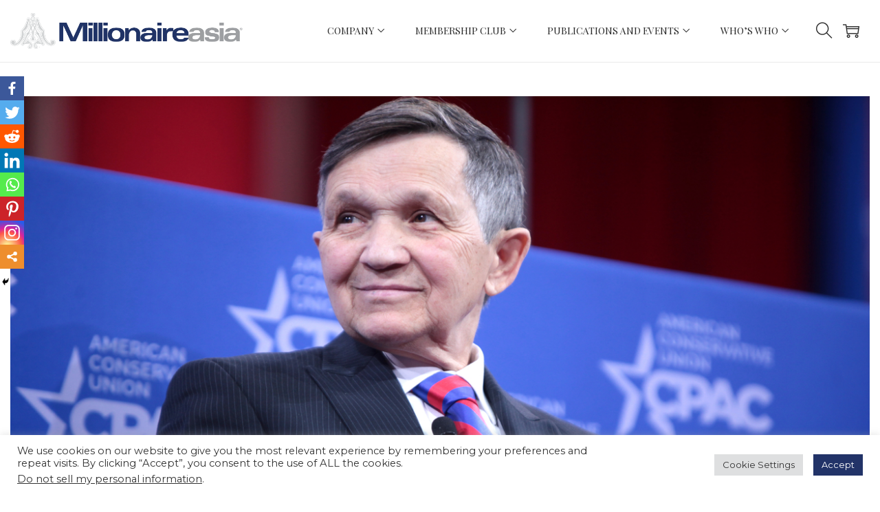

--- FILE ---
content_type: text/css
request_url: https://www.millionaireasia.com/wp-content/plugins/sina-extension-for-elementor/assets/css/sina-morphing.min.css?ver=3.3.15
body_size: 346
content:
.sina-morphing-anim-yes > .elementor-widget-container,.sina-morphing-anim-pattern-2 > .elementor-widget-container,.sina-morphing-anim-pattern-3 > .elementor-widget-container,.sina-morphing-anim-pattern-4 > .elementor-widget-container{overflow:hidden}.sina-morphing-anim-yes > .elementor-widget-container,.sina-morphing-anim{animation:sina-morphing-anim 9s linear infinite alternate forwards}.sina-morphing-anim-pattern-2 > .elementor-widget-container,.sina-morphing-pattern-2{animation:sina-morphing-anim-pattern-2 9s linear infinite alternate forwards}.sina-morphing-anim-pattern-3 > .elementor-widget-container,.sina-morphing-pattern-3{animation:sina-morphing-anim-pattern-3 9s linear infinite alternate forwards}.sina-morphing-anim-pattern-4 > .elementor-widget-container,.sina-morphing-pattern-4{animation:sina-morphing-anim-pattern-4 9s linear infinite alternate forwards}@keyframes sina-morphing-anim{0%,100%{border-radius:35% 75% 75% 35%/35% 35% 75% 75%}25%{border-radius:55% 45% 75% 25%/75% 45% 55% 35%}50%{border-radius:50% 50% 30% 65%/55% 25% 70% 45%}75%{border-radius:30% 65% 55% 40%/60% 65% 30% 35%}}@keyframes sina-morphing-anim-pattern-2{0%,100%{border-radius:30% 65% 55% 40%/60% 65% 30% 35%}25%{border-radius:35% 75% 75% 35%/35% 35% 75% 75%}50%{border-radius:55% 45% 75% 25%/75% 45% 55% 35%}75%{border-radius:50% 50% 30% 65%/55% 25% 70% 45%}}@keyframes sina-morphing-anim-pattern-3{0%,100%{border-radius:50% 50% 30% 65%/55% 25% 70% 45%}25%{border-radius:30% 65% 55% 40%/60% 65% 30% 35%}50%{border-radius:35% 75% 75% 35%/35% 35% 75% 75%}75%{border-radius:55% 45% 75% 25%/75% 45% 55% 35%}}@keyframes sina-morphing-anim-pattern-4{0%,100%{border-radius:55% 45% 75% 25%/75% 45% 55% 35%}25%{border-radius:50% 50% 30% 65%/55% 25% 70% 45%}50%{border-radius:30% 65% 55% 40%/60% 65% 30% 35%}75%{border-radius:35% 75% 75% 35%/35% 35% 75% 75%}}

--- FILE ---
content_type: application/javascript
request_url: https://www.millionaireasia.com/wp-content/themes/woostify/assets/js/woocommerce/woocommerce.min.js?ver=1.8.8
body_size: 1640
content:
"use strict";function cartSidebarOpen(){document.body.classList.contains("no-cart-sidebar")||document.documentElement.classList.add("cart-sidebar-open")}function eventCartSidebarOpen(){document.body.classList.add("updating-cart"),document.body.classList.remove("cart-updated")}function eventCartSidebarClose(){document.body.classList.add("cart-updated"),document.body.classList.remove("updating-cart")}function shoppingBag(){var t=document.getElementsByClassName("shopping-bag-button"),e=document.getElementById("shop-cart-sidebar");if(t.length&&e&&!document.body.classList.contains("woocommerce-cart"))for(var o=0,n=t.length;o<n;o++)t[o].addEventListener("click",(function(t){t.preventDefault(),cartSidebarOpen(),closeAll()}))}var woostifyConditionScrolling=function(){return!!(document.body.classList.contains("woocommerce-demo-store")&&-1===document.cookie.indexOf("store_notice")||(document.body.classList.contains("has-order-sticky-button")||document.body.classList.contains("has-proceed-sticky-button"))&&window.innerWidth<768)},woostifyStockQuantityProgressBar=function(){var t=document.querySelectorAll(".woostify-single-product-stock-progress-bar");t.length&&t.forEach((function(t,e){var o=t.getAttribute("data-number")||0;t.style.width=o+"%"}))},woostifyQuantityMiniCart=function(){var t=document.querySelector(".shopping-bag-button .shop-cart-count, .boostify-count-product"),e=document.querySelectorAll(".mini-cart-product-infor");e.length&&t?(t.classList.remove("hide"),e.forEach((function(t,e){var o=t.querySelectorAll(".mini-cart-product-qty"),n=t.querySelector("input.qty"),a=n.getAttribute("data-cart_item_key")||"",r=new Event("change"),c=new Event("quantity_updated");if(o.length&&n){e=0;for(var i=o.length;e<i;e++)o[e].onclick=function(){var t=Number(n.value||0),e=Number(n.getAttribute("step")||1),o=Number(n.getAttribute("min")||1),a=Number(n.getAttribute("max")),c=this.getAttribute("data-qty");if(t<1||isNaN(t))alert(woostify_woocommerce_general.qty_warning);else{if("minus"===c){if(t<=o||t-e<o||t<=e)return;n.value=t-e}else if("plus"===c){if(a&&(t>=a||t+e>=a))return;n.value=t+e}n.dispatchEvent(r)}};n.addEventListener("change",(function(){var t=Number(n.value||0);if(t<1||isNaN(t))alert(woostify_woocommerce_general.qty_warning);else{var e=new Request(woostify_woocommerce_general.ajax_url,{method:"POST",body:"action=update_quantity_in_mini_cart&ajax_nonce="+woostify_woocommerce_general.ajax_nonce+"&key="+a+"&qty="+t,credentials:"same-origin",headers:new Headers({"Content-Type":"application/x-www-form-urlencoded; charset=utf-8"})});document.documentElement.classList.add("mini-cart-updating"),fetch(e).then((function(t){if(200!==t.status)throw alert(woostify_woocommerce_general.ajax_error),console.log("Status Code: "+t.status),t;return t.json()})).then((function(t){if(t.success){var e=t.data,o=document.querySelector(".cart-sidebar-content .woocommerce-mini-cart__total .woocommerce-Price-amount.amount"),n=document.querySelectorAll(".woostify-header-total-price, .boostify-subtotal"),a=document.querySelectorAll(".shop-cart-count, .boostify-count-product");if(o&&(o.innerHTML=e.total_price,n.length))for(var r=0,c=n.length;r<c;r++)n[r].innerHTML=e.total_price;if(a.length)for(var i=0,s=a.length;i<s;i++)a[i].innerHTML=e.item}})).catch((function(t){console.log(t)})).finally((function(){document.documentElement.classList.remove("mini-cart-updating"),document.dispatchEvent(c)}))}}))}}))):t&&t.classList.add("hide")},updateHeaderCartPrice=function(){var t=document.querySelector(".cart-sidebar-content .woocommerce-mini-cart__total .woocommerce-Price-amount.amount"),e=document.querySelectorAll(".woostify-header-total-price"),o=document.querySelectorAll(".woostify-header-total-price .woocommerce-Price-currencySymbol, .boostify-subtotal .woocommerce-Price-currencySymbol");if(e.length)for(var n=0,a=e.length;n<a;n++)e[n].innerHTML=t?'<span class="woocommerce-Price-amount amount">'+t.innerHTML+"</span>":'<span class="woocommerce-Price-amount amount"><bdi><span class="woocommerce-Price-currencySymbol">'+o.innerHTML+"</span>0</bdi></span>"};document.addEventListener("DOMContentLoaded",(function(){shoppingBag(),woostifyQuantityMiniCart(),window.addEventListener("load",(function(){woostifyStockQuantityProgressBar()})),jQuery(document.body).on("adding_to_cart",(function(){eventCartSidebarOpen(),document.body.classList.contains("disabled-sidebar-cart")||cartSidebarOpen()})).on("added_to_cart",(function(){woostifyQuantityMiniCart(),updateHeaderCartPrice(),eventCartSidebarClose(),closeAll()})).on("removed_from_cart",(function(){woostifyQuantityMiniCart(),updateHeaderCartPrice()})).on("updated_cart_totals",(function(){"function"==typeof customQuantity&&customQuantity(),woostifyQuantityMiniCart(),updateHeaderCartPrice()})).on("wc_fragments_loaded wc_fragments_refreshed",(function(){woostifyQuantityMiniCart(),updateHeaderCartPrice()})).on("wc_cart_emptied",(function(){location.reload()}))}));

--- FILE ---
content_type: application/javascript
request_url: https://www.millionaireasia.com/wp-content/themes/woostify/assets/js/lity.min.js?ver=1.8.8
body_size: 2867
content:
/*! Lity - v2.4.0 - 2019-08-10
* http://sorgalla.com/lity/
* Copyright (c) 2015-2019 Jan Sorgalla; Licensed MIT */
!function(e,t){"function"==typeof define&&define.amd?define(["jquery"],(function(n){return t(e,n)})):"object"==typeof module&&"object"==typeof module.exports?module.exports=t(e,require("jquery")):e.lity=t(e,e.jQuery||e.Zepto)}("undefined"!=typeof window?window:this,(function(e,t){"use strict";var n=e.document,i=t(e),r=t.Deferred,o=t("html"),a=[],l={esc:!0,handler:null,handlers:{image:b,inline:function(e,n){var i,r,o;try{i=t(e)}catch(e){return!1}if(!i.length)return!1;return r=t('<i style="display:none !important"/>'),o=i.hasClass("lity-hide"),n.element().one("lity:remove",(function(){r.before(i).remove(),o&&!i.closest(".lity-content").length&&i.addClass("lity-hide")})),i.removeClass("lity-hide").after(r)},youtube:function(e){var n=s.exec(e);if(!n)return!1;return w(g(e,m("https://www.youtube"+(n[2]||"")+".com/embed/"+n[4],t.extend({autoplay:1},p(n[5]||"")))))},vimeo:function(e){var n=c.exec(e);if(!n)return!1;return w(g(e,m("https://player.vimeo.com/video/"+n[3],t.extend({autoplay:1},p(n[4]||"")))))},googlemaps:function(e){var t=u.exec(e);if(!t)return!1;return w(g(e,m("https://www.google."+t[3]+"/maps?"+t[6],{output:t[6].indexOf("layer=c")>0?"svembed":"embed"})))},facebookvideo:function(e){var n=f.exec(e);if(!n)return!1;0!==e.indexOf("http")&&(e="https:"+e);return w(g(e,m("https://www.facebook.com/plugins/video.php?href="+e,t.extend({autoplay:1},p(n[4]||"")))))},iframe:w},template:'<div class="lity" role="dialog" aria-label="Dialog Window (Press escape to close)" tabindex="-1"><div class="lity-wrap" data-lity-close role="document"><div class="lity-loader" aria-hidden="true">Loading...</div><div class="lity-container"><div class="lity-content"></div><button class="lity-close" type="button" aria-label="Close (Press escape to close)" data-lity-close>&times;</button></div></div></div>'},d=/(^data:image\/)|(\.(png|jpe?g|gif|svg|webp|bmp|ico|tiff?)(\?\S*)?$)/i,s=/(youtube(-nocookie)?\.com|youtu\.be)\/(watch\?v=|v\/|u\/|embed\/?)?([\w-]{11})(.*)?/i,c=/(vimeo(pro)?.com)\/(?:[^\d]+)?(\d+)\??(.*)?$/,u=/((maps|www)\.)?google\.([^\/\?]+)\/?((maps\/?)?\?)(.*)/i,f=/(facebook\.com)\/([a-z0-9_-]*)\/videos\/([0-9]*)(.*)?$/i,y=function(){var e=n.createElement("div"),t={WebkitTransition:"webkitTransitionEnd",MozTransition:"transitionend",OTransition:"oTransitionEnd otransitionend",transition:"transitionend"};for(var i in t)if(void 0!==e.style[i])return t[i];return!1}();function h(e){var t=r();return y&&e.length?(e.one(y,t.resolve),setTimeout(t.resolve,500)):t.resolve(),t.promise()}function v(e,n,i){if(1===arguments.length)return t.extend({},e);if("string"==typeof n){if(void 0===i)return void 0===e[n]?null:e[n];e[n]=i}else t.extend(e,n);return this}function p(e){for(var t,n=decodeURI(e.split("#")[0]).split("&"),i={},r=0,o=n.length;r<o;r++)n[r]&&(i[(t=n[r].split("="))[0]]=t[1]);return i}function m(e,n){return e+(e.indexOf("?")>-1?"&":"?")+t.param(n)}function g(e,t){var n=e.indexOf("#");return-1===n?t:(n>0&&(e=e.substr(n)),t+e)}function b(e,n){var i=n.opener()&&n.opener().data("lity-desc")||"Image with no description",o=t('<img src="'+e+'" alt="'+i+'"/>'),a=r(),l=function(){var e;a.reject((e="Failed loading image",t('<span class="lity-error"/>').append(e)))};return o.on("load",(function(){if(0===this.naturalWidth)return l();a.resolve(o)})).on("error",l),a.promise()}function w(e){return'<div class="lity-iframe-container"><iframe frameborder="0" allowfullscreen allow="autoplay; fullscreen" src="'+e+'"/></div>'}function x(){return n.documentElement.clientHeight?n.documentElement.clientHeight:Math.round(i.height())}function C(e){var t=E();t&&(27===e.keyCode&&t.options("esc")&&t.close(),9===e.keyCode&&function(e,t){var i=t.element().find('a[href],area[href],input:not([disabled]),select:not([disabled]),textarea:not([disabled]),button:not([disabled]),iframe,object,embed,[contenteditable],[tabindex]:not([tabindex^="-"])'),r=i.index(n.activeElement);e.shiftKey&&r<=0?(i.get(i.length-1).focus(),e.preventDefault()):e.shiftKey||r!==i.length-1||(i.get(0).focus(),e.preventDefault())}(e,t))}function k(){t.each(a,(function(e,t){t.resize()}))}function E(){return 0===a.length?null:a[0]}function j(e,d,s,c){var u,f,y,p,m=this,g=!1,b=!1;d=t.extend({},l,d),f=t(d.template),m.element=function(){return f},m.opener=function(){return s},m.options=t.proxy(v,m,d),m.handlers=t.proxy(v,m,d.handlers),m.resize=function(){g&&!b&&y.css("max-height",x()+"px").trigger("lity:resize",[m])},m.close=function(){if(g&&!b){var e;b=!0,(e=m).element().attr("aria-hidden","true"),1===a.length&&(o.removeClass("lity-active"),i.off({resize:k,keydown:C})),((a=t.grep(a,(function(t){return e!==t}))).length?a[0].element():t(".lity-hidden")).removeClass("lity-hidden").each((function(){var e=t(this),n=e.data("lity-aria-hidden");n?e.attr("aria-hidden",n):e.removeAttr("aria-hidden"),e.removeData("lity-aria-hidden")}));var l=r();if(c&&(n.activeElement===f[0]||t.contains(f[0],n.activeElement)))try{c.focus()}catch(e){}return y.trigger("lity:close",[m]),f.removeClass("lity-opened").addClass("lity-closed"),h(y.add(f)).always((function(){y.trigger("lity:remove",[m]),f.remove(),f=void 0,l.resolve()})),l.promise()}},u=function(e,n,i,r){var o,a="inline",l=t.extend({},i);return r&&l[r]?(o=l[r](e,n),a=r):(t.each(["inline","iframe"],(function(e,t){delete l[t],l[t]=i[t]})),t.each(l,(function(t,i){return!i||(!(!i.test||i.test(e,n))||(!1!==(o=i(e,n))?(a=t,!1):void 0))}))),{handler:a,content:o||""}}(e,m,d.handlers,d.handler),f.attr("aria-hidden","false").addClass("lity-loading lity-opened lity-"+u.handler).appendTo("body").focus().on("click","[data-lity-close]",(function(e){t(e.target).is("[data-lity-close]")&&m.close()})).trigger("lity:open",[m]),p=m,1===a.unshift(p)&&(o.addClass("lity-active"),i.on({resize:k,keydown:C})),t("body > *").not(p.element()).addClass("lity-hidden").each((function(){var e=t(this);void 0===e.data("lity-aria-hidden")&&e.data("lity-aria-hidden",e.attr("aria-hidden")||null)})).attr("aria-hidden","true"),t.when(u.content).always((function(e){y=t(e).css("max-height",x()+"px"),f.find(".lity-loader").each((function(){var e=t(this);h(e).always((function(){e.remove()}))})),f.removeClass("lity-loading").find(".lity-content").empty().append(y),g=!0,y.trigger("lity:ready",[m])}))}function D(e,i,r){e.preventDefault?(e.preventDefault(),e=(r=t(this)).data("lity-target")||r.attr("href")||r.attr("src")):r=t(r);var o=new j(e,t.extend({},r.data("lity-options")||r.data("lity"),i),r,n.activeElement);if(!e.preventDefault)return o}return b.test=function(e){return d.test(e)},D.version="2.4.0",D.options=t.proxy(v,D,l),D.handlers=t.proxy(v,D,l.handlers),D.current=E,t(n).on("click.lity","[data-lity]",D),D}));